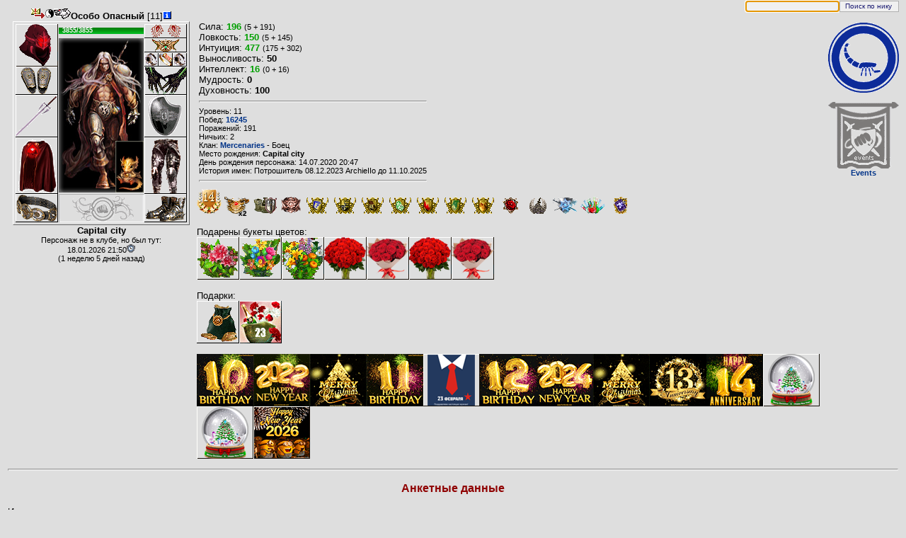

--- FILE ---
content_type: text/html; charset=windows-1251
request_url: https://mycombats.com/inf.php?169568
body_size: 9214
content:
<HTML>
	<HEAD>
		<SCRIPT src=/js/my.js></SCRIPT>
			<TITLE>Информация о персонаже: Бойцовский клуб МБК Особо Опасный				</TITLE>
<link rel="stylesheet" type="text/css" href="/i/main.css">
<link rel="stylesheet" type="text/css" href="/i/move/design3.css">
<meta content="text/html; charset=windows-1251" http-equiv=Content-type>
<META Http-Equiv=Cache-Control Content="no-cache, max-age=0, must-revalidate, no-store">
<meta http-equiv=PRAGMA content=NO-CACHE>
<META Http-Equiv=Expires Content=0>
<style type="text/css">
img.pnged {
behavior:	url(/pngbehavior.htc);
}
</style>
<script>
var main_uid= 'main';
var delay = 10;		// Каждые n сек. увеличение HP на 1%
</script>
<script type="text/javascript" src='js/commoninf.js'></script>
<script type="text/javascript" src='js/LocalText.js' charset='utf-8'></script>
<script type="text/javascript" src='js/CombatsUI.js' charset='utf-8'></script>
<script type="text/javascript" src="js/inf.0.104.js?" charset="utf-8"></script>
<script type="text/javascript" src="js/inf.0.96.js?" charset="utf-8"></script>

<SCRIPT>
function hideshow(){document.getElementById("mmoves").style.visibility="hidden"}
function fastshow(a){var b=document.getElementById("mmoves"),d=window.event.srcElement;if(a!=""&&b.style.visibility!="visible")b.innerHTML="<small>"+a+"</small>";a=window.event.clientY+document.documentElement.scrollTop+document.body.scrollTop+5;b.style.left=window.event.clientX+document.documentElement.scrollLeft+document.body.scrollLeft+3+"px";b.style.top=a+"px";if(b.style.visibility!="visible")b.style.visibility="visible"}
var CtrlPress = false;
function info(login)
{
    login = login.replace('%', '%25');
	while (login.indexOf('+')>=0) login = login.replace('+', '%2B');
    while (login.indexOf('#')>=0) login = login.replace('#', '%23');
	while (login.indexOf('?')>=0) login = login.replace('?', '%3F');
	if (CtrlPress) { window.open('/zayavka.pl?logs=1&date=&filter='+login, '_blank'); }
	else { window.location.href='/inf.pl?login='+login; }
}
document.onmousedown = Down;
function Down() {CtrlPress = window.event.ctrlKey}
</SCRIPT>

<style type="text/css">
hr { height: 1px; }
</style>
<META content="MSHTML 5.00.2614.3500" name=GENERATOR>
<!--FB Widget-->
<div id="fb-root"></div>
<script>(function(d, s, id) {
  var js, fjs = d.getElementsByTagName(s)[0];
  if (d.getElementById(id)) return;
  js = d.createElement(s); js.id = id;
  js.src = "//connect.facebook.net/ru_RU/sdk.js#xfbml=1&version=v2.4";
  fjs.parentNode.insertBefore(js, fjs);
}(document, 'script', 'facebook-jssdk'));</script>

<!--Vk Widget-->
<!--<script type="text/javascript" src="//vk.com/js/api/openapi.js?116"></script>
<script type="text/javascript">
  VK.init({apiId: 3663692, onlyWidgets: true});
</script>  закомментил т.к. тупит открытие инфы  -->
</HEAD>
<BODY style="margin:10px; margin-top:5px;" bgColor=#e2e0e0 onLoad="setHP(3855,3855,10)">
<div style="position:absolute;right:10px;top:0; width: 250px;text-align: right"><form action="inf.php" method="get" ><input name="login" autofocus="autofocus"><input type="submit" value="Поиск по нику "></form>
    <p><IMG style="float: none; clear;" alt="Знак зодиака" title="Знак зодиака" height=99 src="i/8.gif" width="100" /></p>
    <!-- Showing banner EVENTS -->
    <p><a style="text-align: center; font-size: 11px; display: inline-block" href="https://events.mycombats.com" target="_BLANK"><img src="/i/flag_gray.gif" /><br />Events</a></p>

</div>
<div id="mmoves" style="background-color:#FFFFCC; visibility:hidden; z-index: 100; overflow:visible; position:absolute; border-color:#666666; border-style:solid; border-width: 1px; padding: 2px;"></div>
<TABLE width=100% cellpadding="3" cellspacing="4">
  <TBODY>
  <TR>
    <TD align=left vAlign=top  style="width:250px;">
    <script type="text/javascript" src="/fbattle/showpersout_1.js"></script>

<!-- showpersout_html_block_1(169568)_begin -->    <CENTER>
                    <A HREF="javascript:if(window.opener!=null) window.opener.top.AddToPrivate('Особо Опасный', top.CtrlPress); else top.AddToPrivate('Особо Опасный', top.CtrlPress)" target=refreshed><img src="/i/lock.gif" width=20 height=15></A><img src="i/align_7.gif"><a target="_blank" href="/claninf.php?Mercenaries"><img title="Mercenaries" src="i/klan/Mercenaries.gif"></a><B>Особо Опасный</B>
                [11]<a href=inf.php?169568 target=_blank><IMG SRC=i/inf.gif WIDTH=12 HEIGHT=11 ALT="Инф. о Особо Опасный" title="Инф. о Особо Опасный"></a>
                
        <TABLE cellspacing=0 cellpadding=0 style="border-top-width: 1px;
               border-right-width: 1px;
               border-bottom-width: 1px;
               border-left-width: 1px;
               border-top-style: solid;
               border-right-style: solid;
               border-bottom-style: solid;
               border-left-style: solid;
               border-top-color: #FFFFFF;
               border-right-color: #666666;
               border-bottom-color: #666666;
               border-left-color: #FFFFFF;
               padding: 2px;">

            <TR>
                <TD>
                    <TABLE border=0 cellSpacing=1 cellPadding=0 width="100%">
                        <TBODY>
                            <TR vAlign=top>
                                <TD>
                                    <TABLE border=0 cellSpacing=0 cellPadding=0 width="100%">
                                        <TBODY>
                                            <TR>
                                                <TD style="BACKGROUND-IMAGE:none">
                                                    <img onmouseover="wr_mouse_over2(this, event);" onmouseout="wr_mouse_out();"  onclick="return false;"   src="/i/sh/helm_warrior_emr.gif" width=60 height=60 title="Капюшон Опытной Банши [11]
Уровень жизни +150
Долговечность: 1/100
------------
Великолепная Тиара Триумфатора
Уровень жизни +75
Долговечность: 1/50
------------
Шлем Ангела [10]
Уровень жизни +150
Броня головы: 17-64
Долговечность: 0/500" >                                                    </TD>
                                                </TR>

                                                <TR>
                                                    <TD style="BACKGROUND-IMAGE:none">
                                                        <img onmouseover="wr_mouse_over2(this, event);" onmouseout="wr_mouse_out();"  onclick="window.open('/docs/subject/odezhda/naruchi/braslet-krovavoj-luny-10/', '_blank'); return false;"  style="cursor:pointer"   src="/i/sh/braslet24.gif" width=60 height=40 title="Браслет Кровавой Луны [10]
Долговечность: 1/36" ></TD>
                                                </TR>

                                                <TR>
                                                    <TD style="BACKGROUND-IMAGE: none">
                                                        <img onmouseover="wr_mouse_over2(this, event);" onmouseout="wr_mouse_out();"  onclick="return false;"   src="/i/sh/asword4.gif" width=60 height=60 title="Меч Кромуса [11] +14
Долговечность: 0/500
Урон 61-76" alt="Меч Кромуса [11] +14
Долговечность: 0/500
Урон 61-76" ></TD>
                                                </TR>

                                                <TR>
                                                    <TD style="BACKGROUND-IMAGE: none">
                                                        <img onmouseover="wr_mouse_over2(this, event);" onmouseout="wr_mouse_out();"  onclick="return false;"   src="/i/sh/cloack_poker.gif" width=60 height=80 title="Накидка Опытной Банши [11]
Долговечность: 1/100
Уровень жизни +150
------------
Панцирь Злости [11]
Долговечность: 0/500
Уровень жизни +192
Броня корпуса: 18-68
------------
Футболка Учителей [10]
Уровень жизни +120
Броня корпуса: 4-18
Долговечность:: 0/200" ></TD>
                                                </TR>

                                                <TR><TD style="BACKGROUND-IMAGE: none">
                                                        <img onmouseover="wr_mouse_over2(this, event);" onmouseout="wr_mouse_out();"  onclick="window.open('/docs/subject/odezhda/poyasa/poyas-krovavoj-luny-10/', '_blank'); return false;"  style="cursor:pointer"   src="/i/sh/belt36_1.gif" width=60 height=40 title="Пояс Кровавой Луны [10]
Долговечность: 1/50
Уровень жизни +50" alt="Пояс Кровавой Луны [10]
Долговечность: 1/50
Уровень жизни +50
Броня пояса: 21-70" ></TD></TR>
                                        </TBODY>
                                    </TABLE>
                                </TD>
                                <TD>
                                                    <!-- showpersout_html_block_1(169568)_end -->                                <TABLE border=0 cellSpacing=0 cellPadding=0 width="100%">
                                    <TR>
                                        <TD height=20 vAlign=middle>
                                            <table cellspacing="0" cellpadding="0" style='line-height: 1'>
                                                    <tr>
                                                        <td nowrap style="font-size:9px" style="position: relative"><IMG SRC='/i/1green.gif' name=HP1  id=HP1  WIDTH=120 HEIGHT=9 ALT="Уровень жизни"><IMG SRC=/i/1silver.gif name=HP2  id=HP2  WIDTH=0 HEIGHT=9 ALT="Уровень жизни"><b  id="HP" style="position: absolute;margin-left: -115;margin-top:0; z-index: 1; font-weight: bold; color:#FFFFFF;">3855/3855</b></td>
                                                    </tr>


                                                    
                                            </table>
                                        </TD>
                                    </TR>
                                    <TR>
                                        <TD height=220 vAlign=top width=120 align=left>
                                            <DIV style="Z-INDEX: 1; POSITION: relative; WIDTH: 120px; HEIGHT: 220px;" bgcolor="black">
                                                <div style="position: absolute; top: 0; left: 0; width: 120px; height: 220px; overflow: visible">
                                                    <div id="iconperson" style="position: absolute; top: 0; left: 0; width: 120px; height: 220px; overflow: visible">
                                                                                                                        <div style="position:absolute; left:80px; top:145px; width:40px; height:73px; z-index:2">
                                                                    <IMG width=40 height=73 src='i/shadow/pets/dragon/21338.gif'
                                                                     alt="ЛуHтиК [11]"
                                                                     title="ЛуHтиК [11]">
                                                                </div>
                                                                <!--6--><a href="https://mycombats.com/encicl/shadow/shadow.php?sex=1&img=400.gif">
                                                                <IMG border=0 src="/i/shadow/1/400.gif" width=120 height=218 title="Особо Опасный (Посмотреть образ)">
                                                                </a>
                                                                                                                    <!---
                                                        <DIV style="Z-INDEX: 2; POSITION: absolute; WIDTH: 120px; HEIGHT: 220px; TOP: 0px; LEFT: 0px"></DIV>
                                                        </DIV> --->
                                                    </div></div></div>
                                        </TD>
                                    </TR>
                                    <TR>
                                        <TD>
                                            <IMG border=0 alt="" src="/i/slot_bottom7.gif" width=120 height=40>                                        </TD>
                                    </TR>
                                </TABLE>

                            </TD>
                                                        <!-- showpersout_html_block_2(169568)_begin -->                                <TD>
                                    <TABLE border=0 cellSpacing=0 cellPadding=0 width="100%">
                                        <TBODY>
                                            <TR>
                                                <TD style="BACKGROUND-IMAGE: none">
                                                                                                <img onmouseover="wr_mouse_over2(this, event);" onmouseout="wr_mouse_out();"  onclick="window.open('/docs/subject/yuvelirnye-tovary/sergi/sergi-utrennego-solnca-10/', '_blank'); return false;"  style="cursor:pointer"   src="/i/sh/clip82_du2.gif" width=60 height=20 title="Серьги Утреннего Солнца [10]
Долговечность: 24/50" alt="Серьги Утреннего Солнца [10]
Долговечность: 24/50" ></TD></TR>
                                                <TR>
                                                    <TD style="BACKGROUND-IMAGE: none">
        <img onmouseover="wr_mouse_over2(this, event);" onmouseout="wr_mouse_out();"  onclick="return false;"   src="/i/sh/aamulet11.gif" width=60 height=20 title="Амулет Ярости [11]
Долговечность: 0/100
Уровень жизни +120" alt="Амулет Ярости [11]
Долговечность: 0/100
Уровень жизни +120" ></TD>
                                                </TR>

                                                <TR>
                                                    <TD>
                                                        <TABLE border=0 cellSpacing=0 cellPadding=0>
                                                            <TBODY>
                                                                <TR>
                                                                    <TD style="BACKGROUND-IMAGE: none"><img onmouseover="wr_mouse_over2(this, event);" onmouseout="wr_mouse_out();"  onclick="window.open('/docs/subject/yuvelirnye-tovary/kolca/vitoe-kolco-ataki/', '_blank'); return false;"  style="cursor:pointer"   src="/i/sh/aring5.gif" width=20 height=20 title="Витое Кольцо Атаки
Долговечность: 0/250" alt="Витое Кольцо Атаки
Долговечность: 0/250" ></td>
                                                                    <TD style="BACKGROUND-IMAGE: none"><img onmouseover="wr_mouse_over2(this, event);" onmouseout="wr_mouse_out();"  onclick="return false;"   src="/i/sh/ring300.gif" width=20 height=20 title="Кольцо Истинного Тёмного
Долговечность: 0/500
Уровень жизни +500" alt="Кольцо Истинного Тёмного
Долговечность: 0/500
Уровень жизни +500" ></td>
                                                                    <TD style="BACKGROUND-IMAGE: none"><img  onmouseover="wr_mouse_over2(this, event);" onmouseout="wr_mouse_out();"  onclick="window.open('/docs/subject/yuvelirnye-tovary/kolca/vitoe-kolco-ataki/', '_blank'); return false;"  style="cursor:pointer"   src="/i/sh/aring5.gif" width=20 height=20 title="Витое Кольцо Атаки
Долговечность: 3/250" alt="Витое Кольцо Атаки
Долговечность: 3/250" ></td>
                                                                </TR>
                                                            </TBODY>
                                                        </TABLE>
                                                    </TD>
                                                </TR>
                                                <TR>
                                                    <TD style="BACKGROUND-IMAGE: none">
                                                                        <img onmouseover="wr_mouse_over2(this, event);" onmouseout="wr_mouse_out();"  onclick="return false;"   src="/i/sh/naruchi91.gif" width=60 height=40 title="Перчатки Быстрой Расправы [11]
Долговечность: 1/50" alt="Перчатки Быстрой Расправы [11]
Долговечность: 1/50" ></TD>
                                                </TR>
                                                <TR>
                                                    <TD style="BACKGROUND-IMAGE: none">
                                                                        <img onmouseover="wr_mouse_over2(this, event);" onmouseout="wr_mouse_out();"  onclick="return false;"   src="/i/sh/ashield4.gif" width=60 height=60 title="Щит Пророчества [11]
Долговечность: 3/500
Уровень жизни +274
Броня головы: 17-64
Броня корпуса: 17-64
Броня пояса: 17-64
Броня ног: 17-64" alt="Щит Пророчества [11]
Долговечность: 3/500
Уровень жизни +274
Броня головы: 17-64
Броня корпуса: 17-64
Броня пояса: 17-64
Броня ног: 17-64" ></TD>
                                                </TR>
                                                <TR>
                                                    <TD style="BACKGROUND-IMAGE: none">
                                                                        <img onmouseover="wr_mouse_over2(this, event);" onmouseout="wr_mouse_out();"  onclick="return false;"   src="/i/sh/aleg1.gif" width=60 height=80 title="Поножи Хаоса [11]
Долговечность: 21/500
Уровень жизни +72
Броня пояса: 23-65
Броня ног: 23-65" alt="Поножи Хаоса [11]
Долговечность: 21/500
Уровень жизни +72
Броня пояса: 23-65
Броня ног: 23-65" ></TD>
                                                </TR>
                                                <TR><TD style="BACKGROUND-IMAGE: none">
                                                        <img onmouseover="wr_mouse_over2(this, event);" onmouseout="wr_mouse_out();"  onclick="window.open('/docs/subject/odezhda/obuv/luchshie-botinki-10/', '_blank'); return false;"  style="cursor:pointer"   src="/i/sh/aboots1.gif" width=60 height=40 title="Лучшие Ботинки [10]
Долговечность: 3/500
Уровень жизни +120
Броня ног: 15-56" alt="Лучшие Ботинки [10]
Долговечность: 3/500
Уровень жизни +120
Броня ног: 15-56" ></TD>
                                            </TR>
                                        </TBODY>
                                    </TABLE>
                                </TD>
                            </TR>


                                                    
                        </TBODY>
                    </TABLE>
                </TD>
            </TR>
            <TR>
                <TD></TD>
                                                    </A>
        </TABLE>
    </CENTER>
<CENTER>
        <div class="ramka">
            <TABLE cellPadding=0 cellSpacing=0 width="100%" style="position: relative; top:20%;">
                <TBODY>
                                                    <TR>

                                <TD align=middle colSpan=2>
                                    <B>Capital city</B></TD>
                            </TR>
                            <TR>
                                <TD colSpan=2>
                                    <SMALL><center>Персонаж не в клубе, но был тут:<center>18.01.2026 21:50<IMG src="/i/clok3_2.png" alt="Время сервера" title="Время сервера"><br>(1 неделю 5 дней  назад)</center></CENTER></SMALL></TD></TR>                    </TBODY></TABLE></div>
        </CENTER></br>
        
        
        
<CENTER>
    <div id="mgift" style="background-color: rgb(255, 255, 204); z-index: 99; visibility: hidden; overflow: visible; position: relative; border-color: rgb(102, 102, 102); border-style: solid; border-width: 1px; padding: 2px; left: 5px; top: 10px;">
        <table width="240" border="0" cellpadding="0" cellspacing="0">
            <tbody>
                <tr>
                    <td align="left" id="mgift_title">
                        <small>
                            <b>Перстень Чернокнижника</b>
                        </small>
                    </td>
                    <td align="right">
                        <font color="red">
                            <a href="javascript:void(0);" onclick="HideGift(); return 0;">
                                <b>x</b>
                            </a>
                        </font>
                    </td>
                </tr>
                <tr>
                    <td colspan="2">
                        <img src="https://mycombats.com/i/1x1.gif" alt="" width="240" height="1" border="0">
                    </td>
                </tr>
                <tr>
                    <td colspan="2" id="mgift_pict" align="center" bgcolor="#dedede">
                    </br>
                        <img src="" alt="Перстень Чернокнижника"><br><br>
                    </td>
                    <td></td>
                </tr>
                <tr>
                    <td colspan="2" id="mgift_sign">
                        <small>
                            Большому кораблю.... впрочем пофиг - носи просто так )<br>Подарок от <a target="_blank" href="/inf.pl?1223779196">Лютый-Орфолайнс</a>
                        </small>
                    </td>
                </tr>
            </tbody> 
        </table>
    </div>
</CENTER>

    </TD>
    <TD valign=top >
<table>
<tr>
<td></br>
Сила: <b><font color=#00A000>196</font></b> <small>(5 + 191)</small><br>Ловкость: <b><font color=#00A000>150</font></b> <small>(5 + 145)</small><br>Интуиция: <b><font color=#00A000>477</font></b> <small>(175 + 302)</small><br>Выносливость: <b >50</b><BR>Интеллект: <b><font color=#00A000>16</font></b> <small>(0 + 16)</small><br>Мудрость: <b >0</b><BR>Духовность: <b><font color=black>100</font></b><br>
                                    <HR>									<small>Уровень: 11<BR></small>
																				<small>Побед: <a href='/tops.php?r=users#169568' target='_blank'>16245</a><BR></small>
								<small>Поражений: 191<BR></small>
								<small>Ничьих: 2<BR></small><small>Клан: <a href='/claninf.php?Mercenaries' target=_blank>Mercenaries</a> - Боец<BR></small>    <small>Место рождения: <b>Capital city</b><BR></small>
                                <small>День рождения персонажа: 14.07.2020 20:47<BR></small>        <small>История имен: Потрошитель 08.12.2023 ArchieIIo до 11.10.2025<BR></small>    <hr>
                            </td>
</tr>
</table>
    <!-- showpersout_html_block_2(169568)_end -->
     <img src="i/misc/rewards/14year_reward.png" onmouseover='fastshow("<b>Мой Бойцовский Клуб<br><font color=purple>14 лет проекту</font></b> <img src=chat/smiles/smiles_ok.gif>")' onmouseout='hideshow();'> <div style="display:inline;position: relative;"><IMG src='i/misc/rewards/greathero.gif' onmouseover='fastshow("<div style=\"font-weight: bold; text-align: center; \">Величайший воин</div><br><div style=\"font-style: italic; text-align: right; \"></div>")' onmouseout='hideshow();' width=35 height=24><b style="color:#000;position:absolute;z-index:0;top:6px;left:27;font-size:10px;width: 100%;margin-left: -7px; text-shadow: -1px -1px 1px rgba(150, 150, 150, 1); cursor: default;">x2</b></div> <img src="i/defender.gif" onmouseover='fastshow("Знак Защитника Клуба")' onmouseout='hideshow();'>            <img src="i/misc/zn_vb_1.gif" onmouseover='fastshow("<b>Солдат Великих Битв</b>")' onmouseout='hideshow();'>
		    
        <img id="wr_r_img_3" src="/i/misc/zn2_2.gif">

        <script type="text/javascript">
            var wrNameOfCircle3 = 'Рыцарь второго круга';
            document.getElementById('wr_r_img_3').onmousemove = wr_mouse_over_dep;
            document.getElementById('wr_r_img_3').onmouseout = wr_mouse_out;
        </script>

            


        
        <img id="wr_r_img_1" src="/i/misc/zn1_2.gif">

        <script type="text/javascript">
            var wrNameOfCircle1 = 'Рыцарь второго круга';
            document.getElementById('wr_r_img_1').onmousemove = wr_mouse_over_cap;
            document.getElementById('wr_r_img_1').onmouseout = wr_mouse_out;
        </script>

                
        <img id="wr_r_img_11" src="/i/misc/zn5_2.gif">


        <script type="text/javascript">
            var wrNameOfCircle11 = 'Рыцарь второго круга';
            document.getElementById('wr_r_img_11').onmousemove = wr_mouse_over_sun;
            document.getElementById('wr_r_img_11').onmouseout = wr_mouse_out;
        </script>

                
        <img id="wr_r_img_7" src="/i/misc/zn6_2.gif">

        <script type="text/javascript">
            var wrNameOfCircle7 = 'Рыцарь второго круга';
            document.getElementById('wr_r_img_7').onmousemove = wr_mouse_over_lost;
            document.getElementById('wr_r_img_7').onmouseout = wr_mouse_out;
        </script>

            




        
        <img id="wr_r_img_2" src="/i/misc/zn3_2.gif">

        <script type="text/javascript">
            var wrNameOfCircle2 = 'Рыцарь второго круга';
            document.getElementById('wr_r_img_2').onmousemove = wr_mouse_over_dem;
            document.getElementById('wr_r_img_2').onmouseout = wr_mouse_out;
        </script>

            
	    
        <img id="wr_r_img_12" src="/i/misc/zn4_2.gif">

        <script type="text/javascript">
            var wrNameOfCircle12 = 'Рыцарь второго круга';
            document.getElementById('wr_r_img_12').onmousemove = wr_mouse_over_fogl;
            document.getElementById('wr_r_img_12').onmouseout = wr_mouse_out;
        </script>

            
       
        <img id="wr_r_img_4" src="/i/misc/zn7_2.gif">

        <script type="text/javascript">
            var wrNameOfCircle4 = 'Рыцарь второго круга';
            document.getElementById('wr_r_img_4').onmousemove = wr_mouse_over_glm;
            document.getElementById('wr_r_img_4').onmouseout = wr_mouse_out;
        </script>

            
       
        <img id="wr_r_img_5" src="/i/misc/znbl_1.gif">

        <script type="text/javascript">
            var wrNameOfCircle5 = 'Посвященный первого круга';
            document.getElementById('wr_r_img_5').onmousemove = wr_mouse_over_blood;
            document.getElementById('wr_r_img_5').onmouseout = wr_mouse_out;
        </script>

            		
			<img id="wr_r_img_8" src="/i/misc/gl_rep.gif">

			 <script type="text/javascript">
				var wrNameOfCircle8 = 'Наместник мародерского лагеря';
				document.getElementById('wr_r_img_8').onmousemove = wr_mouse_over_hillegion;
				document.getElementById('wr_r_img_8').onmouseout = wr_mouse_out;
			</script>
		
		
			<img id="wr_r_img_13" src="/i/misc/gen_clan_4.gif">

			 <script type="text/javascript">
				var wrNameOfCircle13 = 'Знаток Истории';
				document.getElementById('wr_r_img_13').onmousemove = wr_mouse_over_vpk;
				document.getElementById('wr_r_img_13').onmouseout = wr_mouse_out;
			</script>
				
			<img id="wr_r_img_14" src="/i/misc/gen_alch_4.gif">

			 <script type="text/javascript">
				var wrNameOfCircle14 = 'Владыка материи';
				document.getElementById('wr_r_img_14').onmousemove = wr_mouse_over_alch;
				document.getElementById('wr_r_img_14').onmouseout = wr_mouse_out;
			</script>
		                
     
        
              

        <img id="wr_r_img_6" src="/i/misc/znrune_2.gif">
        <script type="text/javascript">
            var wrNameOfCircle6 = 'Посвященный второго круга';
            document.getElementById('wr_r_img_6').onmousemove = wr_mouse_over_ptu;
            document.getElementById('wr_r_img_6').onmouseout = wr_mouse_out;
        </script>

<div style="margin: 0; padding: 0; position: relative;"><BR>Подарены букеты цветов: <BR><div style="position: relative; float: left; cursor:pointer; margin:0px; padding:0px; width: 60px; height: 60px;"><img style='position: absolute; top: 0px; left: 0;' Array width=60px height=60px src='i/sh/flowers_8march_03.gif'
					alt='Букет Реверанс
Подарок от M1XAYLo
Клан: Mercenaries - Легенда'
					title='<b>Букет Реверанс</b>
Подарок от <i>M1XAYLo</i>. Клан: Mercenaries - Легенда' onclick="HideGift(); ShowGift('Букет Реверанс','flowers_8march_03.gif','flowers_8march_03.gif','Клан: Mercenaries - Легенда','M1XAYLo',this.offsetTop,1);" onmouseover="wr_mouse_over2(this, event);" onmouseout="wr_mouse_out();"
					></div><div style="position: relative; float: left; cursor:pointer; margin:0px; padding:0px; width: 60px; height: 60px;"><img style='position: absolute; top: 0px; left: 0;' Array width=60px height=60px src='i/sh/flowers_8march_04.gif'
					alt='Букет Соблазн
Подарок от M1XAYLo
Клан: Mercenaries - Легенда'
					title='<b>Букет Соблазн</b>
Подарок от <i>M1XAYLo</i>. Клан: Mercenaries - Легенда' onclick="HideGift(); ShowGift('Букет Соблазн','flowers_8march_04.gif','flowers_8march_04.gif','Клан: Mercenaries - Легенда','M1XAYLo',this.offsetTop,1);" onmouseover="wr_mouse_over2(this, event);" onmouseout="wr_mouse_out();"
					></div><div style="position: relative; float: left; cursor:pointer; margin:0px; padding:0px; width: 60px; height: 60px;"><img style='position: absolute; top: 0px; left: 0;' Array width=60px height=60px src='i/sh/flowers_8march_05.gif'
					alt='Букет Сентиментальность
Подарок от M1XAYLo
Клан: Mercenaries - Легенда'
					title='<b>Букет Сентиментальность</b>
Подарок от <i>M1XAYLo</i>. Клан: Mercenaries - Легенда' onclick="HideGift(); ShowGift('Букет Сентиментальность','flowers_8march_05.gif','flowers_8march_05.gif','Клан: Mercenaries - Легенда','M1XAYLo',this.offsetTop,1);" onmouseover="wr_mouse_over2(this, event);" onmouseout="wr_mouse_out();"
					></div><div style="position: relative; float: left; cursor:pointer; margin:0px; padding:0px; width: 60px; height: 60px;"><img style='position: absolute; top: 0px; left: 0;' Array width=60px height=60px src='i/sh/9_1.png'
					alt='Букет 101 Роза
Подарок от M1XAYLo
Клан: Mercenaries - Легенда'
					title='<b>Букет 101 Роза</b>
Подарок от <i>M1XAYLo</i>. Клан: Mercenaries - Легенда' onclick="HideGift(); ShowGift('Букет 101 Роза','9_1.png','9_1.png','Клан: Mercenaries - Легенда','M1XAYLo',this.offsetTop,1);" onmouseover="wr_mouse_over2(this, event);" onmouseout="wr_mouse_out();"
					></div><div style="position: relative; float: left; cursor:pointer; margin:0px; padding:0px; width: 60px; height: 60px;"><img style='position: absolute; top: 0px; left: 0;' Array width=60px height=60px src='i/sh/9_12.png'
					alt='Букет Розы восхищения
Подарок от M1XAYLo
Клан: Mercenaries - Легенда'
					title='<b>Букет Розы восхищения</b>
Подарок от <i>M1XAYLo</i>. Клан: Mercenaries - Легенда' onclick="HideGift(); ShowGift('Букет Розы восхищения','9_12.png','9_12.png','Клан: Mercenaries - Легенда','M1XAYLo',this.offsetTop,1);" onmouseover="wr_mouse_over2(this, event);" onmouseout="wr_mouse_out();"
					></div><div style="position: relative; float: left; cursor:pointer; margin:0px; padding:0px; width: 60px; height: 60px;"><img style='position: absolute; top: 0px; left: 0;' Array width=60px height=60px src='i/sh/9_1.png'
					alt='Букет 101 Роза
Подарок от M1XAYLo'
					title='<b>Букет 101 Роза</b>
Подарок от <i>M1XAYLo</i>' onclick="HideGift(); ShowGift('Букет 101 Роза','9_1.png','9_1.png','','M1XAYLo',this.offsetTop,1);" onmouseover="wr_mouse_over2(this, event);" onmouseout="wr_mouse_out();"
					></div><div style="position: relative; float: left; cursor:pointer; margin:0px; padding:0px; width: 60px; height: 60px;"><img style='position: absolute; top: 0px; left: 0;' Array width=60px height=60px src='i/sh/9_12.png'
					alt='Букет Розы восхищения
Подарок от M1XAYLo'
					title='<b>Букет Розы восхищения</b>
Подарок от <i>M1XAYLo</i>' onclick="HideGift(); ShowGift('Букет Розы восхищения','9_12.png','9_12.png','','M1XAYLo',this.offsetTop,1);" onmouseover="wr_mouse_over2(this, event);" onmouseout="wr_mouse_out();"
					></div></div><div style="clear: both;"> </div><div style="margin-right: 80px !important; position: relative; margin: 0; padding: 0;"><BR>Подарки: <BR><div style="position: relative; float: left; cursor:pointer; margin:0px; padding:0px;width:60px; height: 60px;"><img style='position: absolute; top: 0; left: 0;' Array width=60px height=60px src='i/sh/suven23_7_ekr_1.gif'
						alt='Денежный мешок счастья
Подарок от РАВИН'
						title='<b>Денежный мешок счастья</b>
Подарок от <i>РАВИН</i>' onclick="HideGift(); ShowGift('Денежный мешок счастья','suven23_7_ekr_1.gif','suven23_7_ekr_1.gif','','РАВИН',this.offsetTop,1);" onmouseover="wr_mouse_over2(this, event);" onmouseout="wr_mouse_out();"
						></div><div style="position: relative; float: left; cursor:pointer; margin:0px; padding:0px;width:60px; height: 60px;"><img style='position: absolute; top: 0; left: 0;' Array width=60px height=60px src='i/sh/cards_23feb_2015_12.gif'
						alt='Сувенир -С 23 февраля-
Подарок от Rockfeler'
						title='<b>Сувенир -С 23 февраля-</b>
Подарок от <i>Rockfeler</i>' onclick="HideGift(); ShowGift('Сувенир -С 23 февраля-','cards_23feb_2015_12.gif','cards_23feb_2015_12.gif','','Rockfeler',this.offsetTop,1);" onmouseover="wr_mouse_over2(this, event);" onmouseout="wr_mouse_out();"
						></div><div style="clear: both;"> </div><br><div style="position: relative; float: left; cursor:pointer; margin:0px; padding:0px; width:80px; height: 74px;"><img style='position: absolute; top: 0; left: 0;' Array width=80px height=74px src='i/sh/card_10years.gif'
						alt='Открытка с 10 летием МБК!
Подарок от Администрации'
						title='<b>Открытка с 10 летием МБК!</b>
Подарок от <i>Администрации</i>' onclick="HideGift(); ShowGift('Открытка с 10 летием МБК!','card_10years.gif','card_10years.gif','0','Администрации',this.offsetTop,1);" onmouseover="wr_mouse_over2(this, event);" onmouseout="wr_mouse_out();"
						></div><div style="position: relative; float: left; cursor:pointer; margin:0px; padding:0px; width:80px; height: 74px;"><img style='position: absolute; top: 0; left: 0;' Array width=80px height=74px src='i/sh/card-newyear2022.gif'
						alt='Новогодняя Открытка
Подарок от Администрации'
						title='<b>Новогодняя Открытка</b>
Подарок от <i>Администрации</i>' onclick="HideGift(); ShowGift('Новогодняя Открытка','card-newyear2022.gif','card-newyear2022.gif','','Администрации',this.offsetTop,1);" onmouseover="wr_mouse_over2(this, event);" onmouseout="wr_mouse_out();"
						></div><div style="position: relative; float: left; cursor:pointer; margin:0px; padding:0px; width:80px; height: 74px;"><img style='position: absolute; top: 0; left: 0;' Array width=80px height=74px src='i/sh/card-christmas2022.gif'
						alt='Открытка Рождественская
Подарок от Администрации'
						title='<b>Открытка Рождественская</b>
Подарок от <i>Администрации</i>' onclick="HideGift(); ShowGift('Открытка Рождественская','card-christmas2022.gif','card-christmas2022.gif','','Администрации',this.offsetTop,1);" onmouseover="wr_mouse_over2(this, event);" onmouseout="wr_mouse_out();"
						></div><div style="position: relative; float: left; cursor:pointer; margin:0px; padding:0px; width:80px; height: 74px;"><img style='position: absolute; top: 0; left: 0;' Array width=80px height=74px src='i/sh/card_11years.gif'
						alt='Открытка с 11 летием МБК!
Подарок от Администрации'
						title='<b>Открытка с 11 летием МБК!</b>
Подарок от <i>Администрации</i>' onclick="HideGift(); ShowGift('Открытка с 11 летием МБК!','card_11years.gif','card_11years.gif','0','Администрации',this.offsetTop,1);" onmouseover="wr_mouse_over2(this, event);" onmouseout="wr_mouse_out();"
						></div><div style="position: relative; float: left; cursor:pointer; margin:0px; padding:0px; width:80px; height: 74px;"><img style='position: absolute; top: 0; left: 0;' Array width=80px height=74px src='i/sh/cards_23feb_2015_7.png'
						alt='Открытка -С Днем Защитника Отечества!-
Подарок от Lady Boo'
						title='<b>Открытка -С Днем Защитника Отечества!-</b>
Подарок от <i>Lady Boo</i>' onclick="HideGift(); ShowGift('Открытка -С Днем Защитника Отечества!-','cards_23feb_2015_7.png','cards_23feb_2015_7.png','','Lady Boo',this.offsetTop,1);" onmouseover="wr_mouse_over2(this, event);" onmouseout="wr_mouse_out();"
						></div><div style="position: relative; float: left; cursor:pointer; margin:0px; padding:0px; width:80px; height: 74px;"><img style='position: absolute; top: 0; left: 0;' Array width=80px height=74px src='i/sh/card_12year.gif'
						alt='Открытка с 12 летием МБК!
Подарок от Администрации'
						title='<b>Открытка с 12 летием МБК!</b>
Подарок от <i>Администрации</i>' onclick="HideGift(); ShowGift('Открытка с 12 летием МБК!','card_12year.gif','card_12year.gif','0','Администрации',this.offsetTop,1);" onmouseover="wr_mouse_over2(this, event);" onmouseout="wr_mouse_out();"
						></div><div style="position: relative; float: left; cursor:pointer; margin:0px; padding:0px; width:80px; height: 74px;"><img style='position: absolute; top: 0; left: 0;' Array width=80px height=74px src='i/sh/card-newyear2024.gif'
						alt='Новогодняя Открытка
Подарок от Администрации'
						title='<b>Новогодняя Открытка</b>
Подарок от <i>Администрации</i>' onclick="HideGift(); ShowGift('Новогодняя Открытка','card-newyear2024.gif','card-newyear2024.gif','','Администрации',this.offsetTop,1);" onmouseover="wr_mouse_over2(this, event);" onmouseout="wr_mouse_out();"
						></div><div style="position: relative; float: left; cursor:pointer; margin:0px; padding:0px; width:80px; height: 74px;"><img style='position: absolute; top: 0; left: 0;' Array width=80px height=74px src='i/sh/card-christmas2022.gif'
						alt='Открытка Рождественская
Подарок от Администрации'
						title='<b>Открытка Рождественская</b>
Подарок от <i>Администрации</i>' onclick="HideGift(); ShowGift('Открытка Рождественская','card-christmas2022.gif','card-christmas2022.gif','','Администрации',this.offsetTop,1);" onmouseover="wr_mouse_over2(this, event);" onmouseout="wr_mouse_out();"
						></div><div style="position: relative; float: left; cursor:pointer; margin:0px; padding:0px; width:80px; height: 74px;"><img style='position: absolute; top: 0; left: 0;' Array width=80px height=74px src='i/sh/card_13year.gif'
						alt='Открытка с 13 летием МБК!
Подарок от Администрации'
						title='<b>Открытка с 13 летием МБК!</b>
Подарок от <i>Администрации</i>' onclick="HideGift(); ShowGift('Открытка с 13 летием МБК!','card_13year.gif','card_13year.gif','0','Администрации',this.offsetTop,1);" onmouseover="wr_mouse_over2(this, event);" onmouseout="wr_mouse_out();"
						></div><div style="position: relative; float: left; cursor:pointer; margin:0px; padding:0px; width:80px; height: 74px;"><img style='position: absolute; top: 0; left: 0;' Array width=80px height=74px src='i/sh/card_14year.gif'
						alt='Открытка с 14 летием МБК!
Подарок от Администрации'
						title='<b>Открытка с 14 летием МБК!</b>
Подарок от <i>Администрации</i>' onclick="HideGift(); ShowGift('Открытка с 14 летием МБК!','card_14year.gif','card_14year.gif','0','Администрации',this.offsetTop,1);" onmouseover="wr_mouse_over2(this, event);" onmouseout="wr_mouse_out();"
						></div><div style="position: relative; float: left; cursor:pointer; margin:0px; padding:0px; width:80px; height: 74px;"><img style='position: absolute; top: 0; left: 0;' Array width=80px height=74px src='i/sh/gift_2022_1.png'
						alt='Новогодний Шар с Елкой
Подарок от FirstOne
с наступающим новым годом!)'
						title='<b>Новогодний Шар с Елкой</b>
Подарок от <i>FirstOne</i>. с наступающим новым годом!)' onclick="HideGift(); ShowGift('Новогодний Шар с Елкой','gift_2022_1.png','gift_2022_1.png','с наступающим новым годом!)','FirstOne',this.offsetTop,1);" onmouseover="wr_mouse_over2(this, event);" onmouseout="wr_mouse_out();"
						></div><div style="position: relative; float: left; cursor:pointer; margin:0px; padding:0px; width:80px; height: 74px;"><img style='position: absolute; top: 0; left: 0;' Array width=80px height=74px src='i/sh/gift_2022_1.png'
						alt='Новогодний Шар с Елкой
Подарок от Чао бамбино'
						title='<b>Новогодний Шар с Елкой</b>
Подарок от <i>Чао бамбино</i>' onclick="HideGift(); ShowGift('Новогодний Шар с Елкой','gift_2022_1.png','gift_2022_1.png','','Чао бамбино',this.offsetTop,1);" onmouseover="wr_mouse_over2(this, event);" onmouseout="wr_mouse_out();"
						></div><div style="position: relative; float: left; cursor:pointer; margin:0px; padding:0px; width:80px; height: 74px;"><img style='position: absolute; top: 0; left: 0;' Array width=80px height=74px src='i/sh/card-newyear2026.gif'
						alt='Новогодняя Открытка
Подарок от Администрации'
						title='<b>Новогодняя Открытка</b>
Подарок от <i>Администрации</i>' onclick="HideGift(); ShowGift('Новогодняя Открытка','card-newyear2026.gif','card-newyear2026.gif','','Администрации',this.offsetTop,1);" onmouseover="wr_mouse_over2(this, event);" onmouseout="wr_mouse_out();"
						></div></div><div style="clear: both;"> </div>	</TD>
   </TR>
   </TBODY>
</TABLE>

        
<HR><H3>Анкетные данные</H3>Имя: -    
<BR>Пол: Мужской    
	<BR>Увлечения / хобби:<BR><CODE>    Ваш номер счета: 4472, запишите.<br />
</CODE>
<BR>
<BR>
<BR>
<BR>
<!-- VK Widget -->
<!--<script type="text/javascript" src="//vk.com/js/api/openapi.js?154"></script>
<div id="vk_groups">
	<script type="text/javascript">
	VK.Widgets.Group("vk_groups", {mode: 1, width: "185", color1: 'dcdede'}, 54857100);
	</script>
</div>
<br> -->
<!-- VK Widget Likes -->
<!-- <div id="vk_like" align="center"></div>
<script type="text/javascript">
VK.Widgets.Like("vk_like", {type: "button", height: 24});
</script>
<BR> -->
<!-- FB Widget Likes -->
<!-- <div class="fb-like" data-href="https://www.facebook.com/groups/mycombats/"
data-layout="button" data-action="like" data-show-faces="true" data-share="true"></div>
<br>
<br> -->
<!-- Top.Roleplay.Ru -->
<script type="text/javascript" language="javascript">
var topRPGc="<img src='https://s02.rpgtop.su/cgi-bin-mod/iv.cgi?a=ins&id=22033&rnd=" + Math.random();
topRPGc += "&r="+escape(document.referrer)+"' width='1' height='1' border='0'><a href='https://rpgtop.su/22033' title='Рейтинг Ролевых Ресурсов - RPG TOP' target='_blank'>"+
"<img src='//img.rpgtop.su/88x31x11x8.gif' alt='RPG' border='0' width='88' height='31'></a> ";
document.write(topRPGc);
</script>
<noscript>
<img src='//s02.rpgtop.su/cgi-bin-mod/iv.cgi?a=ins&id=22033' width='1' height='1' border='0'><a href='https://rpgtop.su/22033' target='_blank'><img src='//img.rpgtop.su/88x31x11x8.gif' alt='Рейтинг Ролевых Ресурсов - RPG TOP' border='0' width='88' height='31'></a>
</noscript>
<!-- /Top.Roleplay.Ru --><SCRIPT language="JavaScript">
    var mytop=self;
    var main = window;
    function fullfastshow(a,b,c,d,e,f){
    					if(typeof b=="string")
    						b=a.getElementById(b);

    					var g=(typeof(c.target) != 'undefined' ? c.target : (c.srcElement?c.srcElement:c)),h=g;

    					c=g.offsetLeft;
    						for(var j=g.offsetTop;h.offsetParent&&h.offsetParent!=a.body;)
    						{
    							h=h.offsetParent;
    							c+=h.offsetLeft;
    							j+=h.offsetTop;
    							if(h.scrollTop)
    								j-=h.scrollTop;
    							if(h.scrollLeft)
    								c-=h.scrollLeft}
    							if(d!=""&&b.style.visibility!="visible")
    							{
    								b.innerHTML="        <small>"+d+"</small>        ";
    							if(e)
    							{
    								b.style.width=e;
    								b.whiteSpace=""
    							}
    							else
    							{
    								b.whiteSpace="nowrap";
    								b.style.width="auto"
    							}
    							if(f)
    								b.style.height=f
    						}
    						d=c+g.offsetWidth+10;
    						e=j+5;
    						if(d+b.offsetWidth+3>a.body.clientWidth+a.body.scrollLeft)
    						{
    							d=c-b.offsetWidth-5;
    							if(d<0)
    								d=0
    						}
    						if(e+b.offsetHeight+3>a.body.clientHeight+a.body.scrollTop)
    						{
    							e=a.body.clientHeight+a.body.scrollTop-b.offsetHeight-3;
    							if(e<0)e=0
    						}
    						b.style.left=d+"px";
    						b.style.top=e+"px";
    						if(b.style.visibility!="visible")
    							b.style.visibility="visible"
    					}
    					function fullhideshow(a){if(typeof        a=="string")a=document.getElementById(a);a.style.visibility="hidden";a.style.left=a.style.top="-9999px"}

                    function gfastshow(dsc, dx, dy, event) { fullfastshow(document, mmoves3, (typeof(event) != 'undefined' ? event : window.event), dsc, dx, dy); }
                    function ghideshow() { fullhideshow(mmoves3); }
                    function note(title, script, name,coma,errk){
                    var errkom=''; var com='';
                    if (errk==1) { errkom='Нельзя использовать символы: /\:*?"<>|+%<br>'; com=coma}
                    document.all("hint3").innerHTML = '        <table width=100% cellspacing=1 cellpadding=0 bgcolor=CCC3AA>            <tr>                <td align=center><B>'+title+'</td>                <td width=20 align=right valign=top style="cursor: pointer" onclick="closehint3();"><BIG><B>x</td>            </tr>            <tr>                <td colspan=2>'+                    '                    <form action="'+script+'" method=POST style="margin:0; padding: 0;">                        <table width=100% cellspacing=0 cellpadding=2 bgcolor=FFF6DD>                            <tr><INPUT TYPE=hidden name=sd4 value="6">                                <td colspan=2><font color=red>'+                                    errkom+'</font>Введите текст                                </TD>                            </TR>                            <TR>                                <TD width=50% align=right><INPUT TYPE=text NAME="'+name+'" value="'+com+'"></TD>                                <TD width=50%><INPUT TYPE="submit" value=" »» "></TD>                            </TR>                        </TABLE>                    </FORM>                </td>            </tr>        </table>        ';        document.all("hint3").style.visibility = "visible";        document.all("hint3").style.left = 200;        document.all("hint3").style.top = 60;        document.all(name).focus();        Hint3Name = name;        }
    /**@deprecated*/
                    function Prv(logins)
                    {
/*
                    top.frames['bottom'].window.document.F1.text.focus();
                    top.frames['bottom'].document.forms[0].text.value = logins + top.frames['bottom'].document.forms[0].text.value;
*/
                    }
                    function setattack() {attack=true}
                    function setdefend() {defend=true}

</SCRIPT>
<div id="mmoves3" style="background-color:#FFFFCC; visibility:hidden; z-index: 101; overflow:visible; position:absolute; border-color:#666666; border-style:solid; border-width: 1px; padding: 2px;">

--- FILE ---
content_type: text/css
request_url: https://mycombats.com/i/main.css
body_size: 1879
content:
BODY {
	FONT-SIZE: 10pt; FONT-FAMILY: Verdana, Arial, Helvetica, Tahoma, sans-serif
}
/*form
{
	margin: 0;
	padding: 0;
}*/
TD {
	FONT-SIZE: 10pt; FONT-FAMILY: Verdana, Arial, Helvetica, Tahoma, sans-serif
}
OL {
	FONT-SIZE: 10pt; FONT-FAMILY: Verdana, Arial, Helvetica, Tahoma, sans-serif
}
UL {
	FONT-SIZE: 10pt; FONT-FAMILY: Verdana, Arial, Helvetica, Tahoma, sans-serif
}
LI {
	FONT-SIZE: 10pt; FONT-FAMILY: Verdana, Arial, Helvetica, Tahoma, sans-serif
}
P {
	FONT-SIZE: 10pt; FONT-FAMILY: Verdana, Arial, Helvetica, Tahoma, sans-serif
}
.text {
	FONT-WEIGHT: normal; FONT-SIZE: 10pt; COLOR: #000000; FONT-FAMILY: Verdana, Arial, Helvetica, Tahoma, sans-serif
}
H3 {
	FONT-WEIGHT: bold; FONT-SIZE: 12pt; COLOR: #8f0000; FONT-FAMILY: Arial; TEXT-ALIGN: center
}
H4 {
	FONT-WEIGHT: bold; FONT-SIZE: 11pt; MARGIN-BOTTOM: 5px; COLOR: #8f0000; FONT-FAMILY: Arial
}
H5 {
	MARGIN-TOP: 0px; FONT-WEIGHT: bold; FONT-SIZE: 11pt; MARGIN-BOTTOM: 0px; COLOR: #4f0000; FONT-FAMILY: Arial
}
H6 {
 FONT-WEIGHT: bold; FONT-SIZE: 10pt; MARGIN-BOTTOM: 0px; COLOR: black; FONT-FAMILY: Verdana
}
H2 {
 FONT-WEIGHT: bold; FONT-SIZE: 10pt; MARGIN-BOTTOM: 0px; COLOR: #8f0000; FONT-FAMILY: Verdana
}
A {
	FONT-WEIGHT: bold; COLOR: #003388; TEXT-DECORATION: none
}
A:visited {
	FONT-WEIGHT: bold; COLOR: #003388; TEXT-DECORATION: none
}
A:active {
	COLOR: #6f0000
}
A:hover {
	COLOR: #0066ff
}
.btn {
	border: 1px double #9a9996;
	font-size: 12px;
	color: #dfdfdf;
	background-color:#504F4C;
}
.date {
	FONT-WEIGHT: normal; FONT-SIZE: 8pt; COLOR: #007000; FONT-FAMILY: Courier; TEXT-DECORATION: none
}
.date2 {
	FONT-WEIGHT: normal; FONT-SIZE: 8pt; COLOR: #007000; FONT-FAMILY: Courier; BACKGROUND-COLOR: #00ffaa; TEXT-DECORATION: none
}
.sysdate {
	FONT-WEIGHT: normal; FONT-SIZE: 8pt; COLOR: #b00000; FONT-FAMILY: Courier; TEXT-DECORATION: none
}
.private {
	FONT-WEIGHT: bold; COLOR: red; BACKGROUND-COLOR: #fae0e0
}
A.private {
    cursor: pointer;
	FONT-WEIGHT: bold; COLOR: red; BACKGROUND-COLOR: #fae0e0;
}
A.private:hover {
    FONT-WEIGHT: bold; COLOR: red; BACKGROUND-COLOR: #fae0e0;

}
A.private:visited {
	FONT-WEIGHT: bold; COLOR: red; BACKGROUND-COLOR: #fae0e0
}
A.private:active {
	FONT-WEIGHT: bold; COLOR: red; BACKGROUND-COLOR: #fae0e0
}
.number {
	FONT-WEIGHT: bold; FONT-SIZE: 11pt; COLOR: #6f0000
}
.dsc {
	FONT-WEIGHT: normal; COLOR: #606060
}
SELECT {
	BORDER-RIGHT: #b0b0b0 1pt solid; BORDER-TOP: #b0b0b0 1pt solid; MARGIN-TOP: 1px; FONT-SIZE: 10px; MARGIN-BOTTOM: 2px; BORDER-LEFT: #b0b0b0 1pt solid; COLOR: #191970; BORDER-BOTTOM: #b0b0b0 1pt solid; FONT-FAMILY: Verdana, Arial, Helvetica, Tahoma, sans-serif
}
SELECT.class {
	BORDER-RIGHT: #b0b0b0 1pt solid;
        BORDER-TOP: #b0b0b0 1pt solid;
        MARGIN-TOP: 1px;
        FONT-SIZE: 10px;
        MARGIN-BOTTOM: 2px;
        BORDER-LEFT: #b0b0b0 1pt solid;
        COLOR: #191970;
        BORDER-BOTTOM: #b0b0b0 1pt solid;
        font-weight: bold;
        FONT-FAMILY: Verdana, Arial, Helvetica, Tahoma, sans-serif;
        BACKGROUND-COLOR: #f0f0f0
}
option.class {
	BORDER-RIGHT: #b0b0b0 1pt solid;
        BORDER-TOP: #b0b0b0 1pt solid;
        MARGIN-TOP: 1px;
        FONT-SIZE: 10px;
        MARGIN-BOTTOM: 2px;
        BORDER-LEFT: #b0b0b0 1pt solid;
        COLOR: #191970;
        BORDER-BOTTOM: #b0b0b0 1pt solid;
        font-weight: bold;
        FONT-FAMILY: Verdana, Arial, Helvetica, Tahoma, sans-serif;
        BACKGROUND-COLOR: #f0f0f0
}
TEXTAREA {
	BORDER-RIGHT: #b0b0b0 1pt solid; BORDER-TOP: #b0b0b0 1pt solid; MARGIN-TOP: 1px; FONT-SIZE: 10px; MARGIN-BOTTOM: 2px; BORDER-LEFT: #b0b0b0 1pt solid; COLOR: #191970; BORDER-BOTTOM: #b0b0b0 1pt solid; FONT-FAMILY: Verdana, Arial, Helvetica, Tahoma, sans-serif
}
INPUT {
	BORDER-RIGHT: #b0b0b0 1pt solid;
	BORDER-TOP: #b0b0b0 1pt solid;
	MARGIN-TOP: 1px;
	FONT-SIZE: 10px;
	MARGIN-BOTTOM: 2px;
	BORDER-LEFT: #b0b0b0 1pt solid;
	COLOR: #191970;
	BORDER-BOTTOM: #b0b0b0 1pt solid;
	FONT-FAMILY: Verdana, Arial, Helvetica, Tahoma, sans-serif;
    background-color: #f0f0f0;
}
.ahint {
	FONT-SIZE: 8px; COLOR: #000080; FONT-FAMILY: Verdana, Arial, Helvetica, Tahoma, sans-serif; TEXT-DECORATION: none;
    -webkit-filter: drop-shadow(1px 1px 20px #777777);
    -moz-box-shadow: 1px 1px 20px #777777;
    box-shadow: 1px 1px 20px #777777;
    position: absolute;
}
.prOrEffOnShadow{
    /*-webkit-filter: drop-shadow(1px 1px 3px #000000);*/
}
#hint2 {
	VISIBILITY: hidden; WIDTH: 140px; POSITION: absolute; BACKGROUND-COLOR: #fff6dd; layer-background-color: #FFF6DD
}
#hint3 {
	VISIBILITY: hidden; WIDTH: 240px; POSITION: absolute; BACKGROUND-COLOR: #fff6dd; layer-background-color: #FFF6DD
}
.B1 {
	FONT-WEIGHT: bold; COLOR: #6666cc
}
.B1U {
    	FONT-WEIGHT: bold; COLOR: #6666cc;
        text-decoration: underline;
}
.gray {
    	 COLOR: #666666 !important;
}
.underline {
        text-decoration: underline;
}
.B1UR {
    	FONT-WEIGHT: bold; COLOR: RED;
        text-decoration: underline;
}
.B2 {
	FONT-WEIGHT: bold; COLOR: #b06a00
}
.B2U {
	FONT-WEIGHT: bold; COLOR: #b06a00;
        text-decoration: underline;
}
.B2R {
	FONT-WEIGHT: bold; COLOR: red;
        text-decoration: underline;
}
.RED {
	FONT-WEIGHT: bold; COLOR: red;
        text-decoration: underline;
}
.B {
	FONT-WEIGHT: bold;
}
IMG {
	BORDER-RIGHT: 0px; BORDER-TOP: 0px; BORDER-LEFT: 0px; BORDER-BOTTOM: 0px
}
TABLE {
	BORDER-RIGHT: 0px; BORDER-TOP: 0px; BORDER-LEFT: 0px; BORDER-BOTTOM: 0px
}

/* new styles */
div.error_msg {
    color: red;
    font-weight: bolder;
}
div#enter_links a {
   color: white;
   padding-left: 40px;
}

div#enter_links a:hover {
    text-decoration: underline;
    color: #504F4C;
}
table#enter_table {
    border: 0px;
    width: 100%;
}

table#enter_table td#enter_table_left {
    text-align: left;
    width: 40%;
    float: left;
}
table#enter_table td#enter_table_center {
    text-align: center;
    }
table#enter_table td#enter_table_right {
    text-align: right;
    width: 40%;
    float: right;
}

.wr_cursor_pointer { cursor: pointer; }

.grayscale {
    filter: url("data:image/svg+xml;utf8,<svg xmlns=\'http://www.w3.org/2000/svg\'><filter id=\'grayscale\'><feColorMatrix type=\'matrix\' values=\'0.3333 0.3333 0.3333 0 0 0.3333 0.3333 0.3333 0 0 0.3333 0.3333 0.3333 0 0 0 0 0 1 0\'/></filter></svg>#grayscale"); /* Firefox 10+ */
    opacity: 0.8;
    -khtml-opacity: 0.4;
    filter: gray(), Alpha(Opacity='70');
    -webkit-filter: grayscale(1) opacity(0.7);
}

.placeholder {
    color: #999;
    /*font: 14px Arial, "Helvetica CY", "Nimbus Sans L", sans-serif;*/
}
.flash-msg{
    font-weight: bold;
    color:red;
}
ul.sociable {
	padding: 0;
	margin: 0;
	display: block;
	text-align: center;
	list-style: none;
}
ul.sociable > li {
	display: inline-block;
	height: 29px;
	width: 29px;
	margin-right: 17px;
	padding: 0;
	background-image: url(sociable-sprite.png);
	background-repeat: no-repeat;
	background-position: 999px 999px;
}
ul.sociable > li:last-child {
	margin-right: 0;
}
ul.sociable > li > a {
	height: 29px;
	width: 29px;
	margin: 0;
	padding: 0;
	text-indent: 999px;
	overflow: hidden;
	display: inline-block;
	background: transparent;
}
ul.sociable > li.sociable.ok {
	background-position: 0 0;
}
ul.sociable > li.sociable.twitter {
	background-position: -46px 0;
}
ul.sociable > li.sociable.vk {
	background-position: -93px 0;
}
ul.sociable > li.sociable.facebook {
	background-position: -139px 0;
}
ul.sociable > li.sociable.gplus {
	background-position: -185px 0;
}
ul.sociable > li.sociable.youtube {
	background-position: -231px 0;
}


--- FILE ---
content_type: text/css
request_url: https://mycombats.com/i/move/design3.css
body_size: 1037
content:
body {
	margin: 0px 1px 0px 1px;
	padding: 0px 1px 0px 1px;
	background-color: #dedede;
	color: #000000;
}

.main_text {
	font-weight: bold;
	font-size: 10px;
	text-decoration: none;
	color:#f0f0f0;
	cursor:hand;	
}

.menutop, a.menutop:visited,  a.menutop:active {
	font-weight: bold; 
	font-size: 10px;
	text-decoration: none; 
	color: #3B3936;
}

a.menutop:hover {
	color: #76726b;
}

.name {
	font-weight: bold; 
	font-size: 12px;
}

.parametr_title {
	font-weight: bold; 
	font-size: 11px;
	color: #777773;
}

.prname {
	padding-left: 4px;
	font-size: 11px;
	font-family: Arial, Helvetica, sans-serif;
}

.prvalue {
	font-size: 11px;
	font-family: Arial, Helvetica, sans-serif;	
}

.btn {
	border: 1px double #9a9996;
	font-size: 12px;
	color: #dfdfdf;
	background-color:#504F4C;
}

.mainmenu {
	color: #23292C;
	border-top-width: 1px;
	border-right-width: 1px;
	border-bottom-width: 1px;
	border-left-width: 1px;
	border-top-style: solid;
	border-right-style: none;
	border-bottom-style: solid;
	border-left-style: solid;
	border-top-color: #969697;
	border-right-color: #969697;
	border-bottom-color: #000000;
	border-left-color: #969697;
	background-color: #BABABB;
	cursor:hand;
}
.maptext {
	font-weight: bold; 
	font-size: 12px;
	color: #000000;
	font-family: Arial, Helvetica, sans-serif;
}
.posit {
	border-top-width: 1px;
	border-right-width: 1px;
	border-bottom-width: 1px;
	border-left-width: 1px;
	border-top-style: solid;
	border-right-style: solid;
	border-bottom-style: solid;
	border-left-style: solid;
	border-top-color: #FFFFFF;
	border-right-color: #666666;
	border-bottom-color: #666666;
	border-left-color: #FFFFFF;
	padding: 2px;
}

td {
  font-size: 10pt;
  font-family: Verdana, Arial, Helvetica, Tahoma, sans-serif;
}
table.bodytable{
    width : 96%;
    margin: 34px;
    margin-bottom: 10px;
    border-collapse:collapse;
    height: 500px;
}
table.bodytable_in{
    width : 100%;
    border-collapse:collapse;
    height: 100%;
    background-image: url('/i/info/common/transparent.png');
    background-color: #d6d6d6;
}
table.bodytable_bottom{
    position: relative;
    width : 96%;
    margin: 34px;
    margin-top: 0px;
    border-collapse:collapse;
    z-index: 3;
}
table.bodytable_bottom_in{
    width : 100%;
    border-collapse:collapse;
    height: 100%;
    background-image: url('/i/info/common/transparent.png');
    background-color: #d6d6d6;
}
td.central{
    //background-color: #d6d6d6;
    height: 150px;
}
td.central_in{
    padding: 0px;
}
td.ugly{
    width:16px;
    height:18px;
    background-color: #151515;
}
td.ugly_in{
    width:24px;
    height:25px;
    background-color: #dedede;
}
td.ugly_in_right{
    width:24px;
    height:24px;
    background-color: #dedede;
}
td.border_top_x{
    background-position: bottom;
    background-repeat: repeat-x;
}
td.border_top_in_x{
    background-repeat: repeat-x;
    //background-color: #dedede;
}
td.border_bottom_in_x{
    background-repeat: repeat-x;
    background-position: center;
    //background-color: #dedede;
}
td.border_bottom_x{
    background-repeat: repeat-x;
}
td.border_top_y{
    background-repeat: repeat-y;
}
td.border_right_in{
    //background-color: #dedede;
    background-repeat: repeat-y;
    background-position: right;
}
td.border_left_in{
    //background-color: #dedede;
    background-repeat: repeat-y;
}
div.buttons_div{
    position: relative;
    top: 8px;
    display: table;
    width: 100%;
    text-align: center;
}
div.button_div_active{
    margin-left: 3px;
    background-color: #151515;
    width: 140px;
    height: 59px;
    z-index: 4;
    cursor: pointer;
    position: relative;
    display: inline-block;
}
div.button_div_inactive{
    position: relative;
    margin-left: 3px;
    background-color: #151515;
    width: 140px;
    height: 45px;
    cursor: pointer;
    display: inline-block;
}
div.ramkaaaaaaaaaaaa{
    background-image: url('/i/info/common/status_personaja_103.png');
    background-repeat: no-repeat;
    height: 116px;
    width: 240px;
    margin-top: 10px;
}

--- FILE ---
content_type: application/x-javascript
request_url: https://mycombats.com/js/inf.0.104.js?
body_size: 760
content:

var CtrlPress=false,doc=document;
var rnd=Math.random(),
redHP=0.33,
yellowHP=0.66,
TimerOn=-1,
tkHP,
maxHP,
speed=100,
mspeed=100;
function setHP(a,b,c){
tkHP=a;
maxHP=b;
vrem=c;
if(TimerOn>=0){
clearTimeout(TimerOn);TimerOn=-1}setHPlocal()}

function setHPlocal(){
if(tkHP>maxHP){tkHP=maxHP;TimerOn=-1
}else TimerOn=0;var a=Math.round(tkHP)+"/"+maxHP;a=120;var b=Math.round(a/maxHP*tkHP);a=a-b;if(doc.all("HP")){doc.HP1.width=b;doc.HP2.width=a;doc.HP2.display=a?"":"none";doc.HP1.src=tkHP/maxHP<redHP?"i/1red.gif":tkHP/maxHP<yellowHP?"i/1yellow.gif":"i/1green.gif";b=doc.all("HP").innerHTML;doc.all("HP").innerHTML=Math.round(tkHP)+"/"+maxHP}if(vrem>0){tkHP+=maxHP/(vrem*60);}if(TimerOn!=-1)TimerOn=setTimeout("setHPlocal()",delay*100)}


--- FILE ---
content_type: application/x-javascript
request_url: https://mycombats.com/js/inf.0.96.js?
body_size: 2280
content:
function hideobkast(button){
	var elements=document.getElementsByName('icononperson');
	var vis='initial';
	if(button.srcElement.value == '������ ������'){
		button.srcElement.value='�������� ������';
		vis='hidden';
		localStorage.obcastvis=0;
	}else{
		button.srcElement.value='������ ������';
		vis='initial';
		localStorage.obcastvis=1;
	}
	for (var i = 0; i < elements.length; i++) {
  	var elem=elements[i];
		elem.style.visibility = vis;
	}
}

function NewErrorTrap() { return true; }
function errtrap(nick)
{
	var OldErrorTrap = window.onerror;
	window.onerror = NewErrorTrap;
	if (window.opener) { // && window.opener.top.delay) {
		document.write('<IMG SRC=../i/lock3.gif WIDTH=20 HEIGHT=15 ALT="Ïðèâàòíîå ñîîáùåíèå" onclick="window.opener.top.AddToPrivate(\''+nick+'\', true)" style="cursor:hand">');
	}
	if (document.log != null) { window.top.location="/index.htm"; }
	window.onerror = OldErrorTrap;
}

function fastshow (content) {
	var el = document.getElementById("mmoves");
	var o = window.event.srcElement;
	if (content!='' && el.style.visibility != "visible") {el.innerHTML = '<small>'+content+'</small>';}
	var x = window.event.clientX + document.documentElement.scrollLeft + document.body.scrollLeft + 3;
	var y = window.event.clientY + document.documentElement.scrollTop + document.body.scrollTop+5;
    var wwidth=(window.innerWidth)?window.innerWidth:((document.all)?document.body.offsetWidth:null);
    var wheight=(window.innerHeight)?window.innerHeight:((document.all)?document.body.offsetHeight:null);
    if (x + 200 > wwidth)x = x - 200;
	el.style.left = x + "px";
	el.style.top  = y + "px";
	if (el.style.visibility != "visible") {
		el.style.visibility = "visible";
	}
}

var gift = new Array('','',''); // gift_from_before, gift_from_after, gift_from_anonym;

function quoteString(str){
  str = str.replace(/\\/g,'\\\\');
  str = str.replace(/\'/g,'\\\'');
  str = str.replace(/\"/g,'\\"');
  str = str.replace(/\n/g,'\\n');
  return "'" + str + "'";
}

function DrawGift(name, flag, title, text, from, uid, width, height){
  var s = ('<IMG SRC="../i/items/'+name+'.gif" WIDTH='+width+' HEIGHT='+height+' style="cursor: hand;" ALT="');
  if (text)s+=text+"\n";
  s += (from?(gift[0] + from + gift[1]):gift[2]) + '"' +
  	' onclick="HideGift();ShowGift('+ quoteString(title)+ ', ' + quoteString(name) +', ' +
	flag + ', ' +  quoteString(text)+', '+ quoteString(from)+', this.offsetTop'+(uid?(',\''+uid+'\''):'')+');"'+
  	'>';
  document.writeln(s);
}


function DG1(name, flag, title, text, from, uid){
  DrawGift(name, flag, title, text, from, uid, 61, 60);
}

function DG2(name, flag, title, text, from, uid){
  DrawGift(name, flag, title, text, from, uid, 80, 74);
}

function DF(name, flag, title, text, from, uid){
  DrawGift(name, flag, title, text, from, uid, 60, 60);
}

function quote_url(s){
	var from = Array('+', ' ', '#');
	var to = Array('%2B', '+', '%23');
	for(var i=0;i<from.length;++i) while(s.indexOf(from[i])>=0)  s= s.replace(from[i],to[i]);
	return s;
}

function ShowGift(title, name, img, text, from, y, uid) {

	var el = document.getElementById("mgift");
	var o = window.event.srcElement;
	var stitle = (img & 8)?
		'<a href="/encicl/object/'+ name +'.html" target=_blank>' + title + '</a>':
		((img & 2)?'<a target=_blank href="../i/items/big/3d'+name+'.jpg">' + title + '</a>':
		title);
        if (el.style.visibility !='visible'){
	  if (uid){
	  	if (uid==1) from = gift[0] + 'Подарок от <a target=_blank href="/inf.php?login='+ quote_url(from) +'">' + from + '</a>' + gift[1];
	        if (uid==2) from = gift[0] + 'Подарок от клана <a target=_blank href="/claninf.php?'+quote_url(from)+'">' + from + '</a>' + gift[1];
	        if (uid==3) from = gift[0] + 'Анонимный подарок' + gift[1];
	  }else if (from) from = gift[0] + ((from == 'Бойцовский клуб МБК')?from:'Подарок от <a target=_blank href="/inf.php?login='+quote_url(from)+'">' + from + '</a>') + gift[1];
	  if (!from) from = gift[2];
	  document.getElementById("mgift_sign").innerHTML = '<small>' + (text?text+'<br>':'') + from + '</small>';
	  document.getElementById("mgift_title").innerHTML = '<small><b>' + stitle + '</b></small>';
	  var eimg = document.getElementById("mgift_pict");
	  if (!(img & 6)){
	    eimg.innerHTML = '<br><img src=../i/sh/' +name+ ' alt="'+title+'"><br><br>';
	  } else {
	    var s = ((img & 4)?'middle/':'big/3d');
	    eimg.innerHTML = '<img width=240 src="../i/items/' + s + name + '.jpg" '+ (img==5?'':' height=180')+'alt="' + title + '">';
	  }
	}
	var x = 15;
	// var y = y; # window.event.clientY + document.documentElement.scrollTop + document.body.scrollTop;
	//el.style.left = x + "px";
	//el.style.top  = y + "px";
	if (el.style.visibility != "visible") {
		el.style.visibility = "visible";
	}
}

function hideshow () {
	document.getElementById("mmoves").style.visibility = 'hidden';
}

function HideGift () {
        document.getElementById("mgift").style.visibility = 'hidden';
}

function drawDivs(){
	document.writeln('<div id="mmoves" style="background-color:#FFFFCC; visibility:hidden; overflow:visible; position:absolute; border-color:#666666; border-style:solid; border-width: 1px; padding: 2px; white-space: nowrap;"></div>');
	document.writeln('<div id="mgift" style="background-color:#FFFFCC; z-index:99; visibility:hidden; overflow:visible; position:absolute; border-color:#666666; border-style:solid; border-width: 1px; padding: 2px;">');
	document.writeln('<table width=240 border=0 cellpadding=0 cellspacing=0>' +
			'<tr><td align=left id=mgift_title></td><td align=right><font color=red>'+
			'<a href="javascript:void(0);" onclick="HideGift(); return 0;"><b>x</b></a>'+
			'</font></td></tr>'+
			'<tr><td colspan=2><img src="../i/1x1.gif" alt="" width=240 height=1 border=0></td></tr>'+
			'<tr><td colspan=2 id=mgift_pict align=center bgcolor="#dedede"><td></tr>' +
			'<tr><td colspan=2 id=mgift_sign></td></tr></table></div>');

}


--- FILE ---
content_type: application/x-javascript
request_url: https://mycombats.com/js/LocalText.js
body_size: 1051
content:
(function(){function n(b,a,e){e||(e=r);var d={};b=[b];for(var f,j={},h;h=b.length;){f=s;for(var c=0;c<h;c++){var g=b[c];if(!(!g||j[g])){var i=e[g];if(i)f=f.concat(i);if(i=a[g])for(var k in i)!i.hasOwnProperty(k)||d.hasOwnProperty(k)||(d[k]=i[k]);j[g]=true}}b=f}return d}function o(b,a){if(b=="ru"){a=t(a)%100;return a%10===1&&a%100!==11?1:a%10>=2&&a%10<=4&&(a%100<10||a%100>=20)?2:0}else return b=="en"?a==1||a==-1?1:0:0}function u(b,a,e){var d=a[e+"G"];if(d)return d;a=a[e];if(b=="ru")if(v.test(a))return"F";else if(w.test(a))return"P";return"M"}function x(b,a,e,d){var f,j=e&&e;f=p[b]||(p[b]=n(b,y));if(a<=0)return"0 "+(d&&f["second0"+d]||f.second0);var h,c;l.length=0;for(var g=z;g-=2;){c=m[g];if(a>=c){if(c===1)h=a;else a-=(h=A(a/c))*c;c=m[g+1]+o(b,h);l.push(h+" "+(d&&f[c+d]||f[c]));if(e&&!--j)break}}return l.join(" ")}function q(b){var a=b.LocalText;a||(b.LocalText=a={});a.Inherit=n;a.PluralForm=o;a.Gender=u;a.PeriodToText=x;a.ExportTo=q}var r={ja:["en","zh"],en:["ru"]},s=[],l=[],t=Math.abs,A=Math.floor,v=/[ая]$/i,w=/[иы]$/i,y={ru:{year0:"лет",year1:"год",year2:"года",month0:"месяцев",month1:"месяц",month2:"месяца",week0:"недель",week1:"неделя",week1ACC:"неделю",week2:"недели",day0:"дней",day1:"день",day2:"дня",hour0:"часов",hour1:"час",hour2:"часа",minute0:"минут",minute1:"минута",minute1ACC:"минуту",minute2:"минуты",second0:"секунд",second1:"секунда",second1ACC:"секунду",second2:"секунды"},en:{year0:"years",year1:"year",month0:"months",month1:"month",week0:"weeks",week1:"week",day0:"days",day1:"day",hour0:"hours",hour1:"hour",minute0:"minutes",minute1:"minute",second0:"seconds",second1:"second"}},m=[0,0,1,"second",60,"minute",3600,"hour",86400,"day",604800,"week",2592E3,"month",31536E3,"year"],z=m.length,p={};q(this);typeof DLoad==="object"&&(new DLoad.pkg("LocalText")).complete()})()

--- FILE ---
content_type: application/x-javascript
request_url: https://mycombats.com/fbattle/showpersout_1.js
body_size: 939
content:
var wrAltTxt = false;
var wrCityName = 'Capital city';
var wrNameOfCircle = '';
var wr_mouse_over = function (e)
{
    if (typeof (e) == 'undefined' || typeof (e.target) == 'undefined') {
        var x = event.x + document.body.scrollLeft;
        var y = event.y + document.body.scrollTop;
    }
    else {
        var x = e.pageX;
        var y = e.pageY;
    }

    wr_mouse_out();

    wrAltTxt = document.createElement('div');
    wrAltTxt.style.cssText = 'position: absolute; top: ' + (y + 14) + 'px; left: ' + (x + 12) + 'px; background: #ffffcb; border: 1px solid #6e6953;';
    html = '<p style="font: 10px verdana, tahoma, arial; margin: 2px; padding: 0;"><b>' + wrCityName + '</b><br>' + wrNameOfCircle + '</p>'
    wrAltTxt.innerHTML = html;
    document.body.appendChild(wrAltTxt);
};

var wr_mouse_over2 = function (elem, e)
{
    if (typeof (e) == 'undefined' || typeof (e.target) == 'undefined') {
        return false;
    }
    else {
        var x = e.pageX;
        var y = e.pageY;
    }

    wr_mouse_out();

    wrAltTxt = document.createElement('div');
    wrAltTxt.style.cssText = 'z-index: 5; position: absolute; top: ' + (y + 14) + 'px; left: ' + (x + 12) + 'px; background: #ffffcb; border: 1px solid #6e6953; font: 10px verdana, tahoma, arial; padding: 5px;';
    if (elem.title) {
        html = elem.title;
        elem.alt = elem.title;
        elem.title = '';
    }
    else
        html = elem.alt;

    html = html.replace(/[\n]/g, '<br>');

    wrAltTxt.innerHTML = html;
    document.body.appendChild(wrAltTxt);
};

var wr_mouse_over_cap = function (e)
{
    wrCityName = 'Capital city';
    wrNameOfCircle = wrNameOfCircle1;
    wr_mouse_over(e);
}

var wr_mouse_over_dem = function (e)
{
    wrCityName = 'Demons city';
    wrNameOfCircle = wrNameOfCircle2;
    wr_mouse_over(e);
}
var wr_mouse_over_fogl = function (e)
{
    wrCityName = 'Devils city';
    wrNameOfCircle = wrNameOfCircle12;
    wr_mouse_over(e);
}
var wr_mouse_over_sun = function (e)
{
    wrCityName = 'Sun city';
    wrNameOfCircle = wrNameOfCircle11;
    wr_mouse_over(e);
}

var wr_mouse_over_dep = function (e)
{
    wrCityName = 'Angels city';
    wrNameOfCircle = wrNameOfCircle3;
    wr_mouse_over(e);
}

var wr_mouse_over_glm = function (e)
{
    wrCityName = 'Sand city';
    wrNameOfCircle = wrNameOfCircle4;
    wr_mouse_over(e);
}

var wr_mouse_over_blood = function (e)
{
    wrCityName = 'Алтарь Крови';
    wrNameOfCircle = wrNameOfCircle5;
    wr_mouse_over(e);
}
var wr_mouse_over_lost = function (e)
{
    wrCityName = 'Emeralds city';
    wrNameOfCircle = wrNameOfCircle7;
    wr_mouse_over(e);
}

var wr_mouse_over_hillegion = function (e)
{
    wrCityName = 'Лагерь Мародеров';
    wrNameOfCircle = wrNameOfCircle8;
    wr_mouse_over(e);
}

var wr_mouse_over_vpk = function (e)
{
    wrCityName = 'Владения Проклятого Клана';
    wrNameOfCircle = wrNameOfCircle13;
    wr_mouse_over(e);
}

var wr_mouse_over_alch = function (e)
{
    wrCityName = 'Создатель Зелий';
    wrNameOfCircle = wrNameOfCircle14;
    wr_mouse_over(e);
}

var wr_mouse_over_uc = function (e)
{
    wrCityName = 'Подземный Город';
    wrNameOfCircle = wrNameOfCircle15;
    wr_mouse_over(e);
}

var wr_mouse_over_graveyard = function (e)
{
    wrCityName = 'Некровилл';
    wrNameOfCircle = wrNameOfCircle16;
    wr_mouse_over(e);
}

var wr_mouse_over_ptu = function (e)
{
    wrCityName = 'Храм Знаний';
    wrNameOfCircle = wrNameOfCircle6;
    wr_mouse_over(e);
}

var wr_mouse_out = function ()
{
    if (wrAltTxt) {
        wrAltTxt.parentNode.removeChild(wrAltTxt);
        wrAltTxt = false;
    }
};


--- FILE ---
content_type: application/x-javascript
request_url: https://mycombats.com/js/my.js
body_size: 1394
content:
function include_js(src,async)
{
    var el = document.createElement("script");
    el.type = "text/javascript";
    el.src = src;
    el.async = async;
    document.getElementsByTagName('head')[0].appendChild(el);
}
function require(file, callback)
{
    var head = document.getElementsByTagName("head")[0];
    var script = document.createElement('script');
    script.src = file;
    script.type = 'text/javascript';
    //real browsers
    script.onload = callback;
    //Internet explorer
    script.onreadystatechange = function ()
    {
        if (this.readyState == 'complete') {
            callback();
        }
    }
    head.appendChild(script);
}

function post(path, params, method)
{
    method = method || "post";
    var form = document.createElement("form");
    form.setAttribute("method", method);
    form.setAttribute("action", path);
    for (var key in params) {
        if (params.hasOwnProperty(key)) {
            var hiddenField = document.createElement("input");
            hiddenField.setAttribute("type", "hidden");
            hiddenField.setAttribute("name", key);
            hiddenField.setAttribute("value", params[key]);
            form.appendChild(hiddenField);
        }
    }
    document.body.appendChild(form);
    form.submit();
}

function filter_table(shop){
    var params="";
    var name_filter=document.getElementById('name_filter');
    var level_filter=document.getElementById('level_filter');
    var class_filter=document.getElementById('class_filter');
    var hide_filter=document.getElementById('hide_filter');
    var all_filter=document.getElementById('all_filter');
    if(hide_filter.checked){
        params+="filter_hide=1&";
    }else{
        params+="filter_hide=0&";
    }
    if(all_filter.checked){
        params+="filter_all=1&";
    }else{
        params+="filter_all=0&";
    }
    if(name_filter.value!=""){
        params+="filter_name="+name_filter.value+"&";
    }
    if(level_filter.value!=""){
        params+="filter_level="+level_filter.value+"&";
    }
    if(class_filter.value!=""){
        params+="filter_class="+class_filter.value+"&";
    }
    params=params.substring(0,params.length-1);

    mytop.goMainAjax(shop+'.php?'+params,'','GET',mytop.shop_done);
}
function podarit(shop){
    var params="";
    var present=document.getElementById('present');
    var to_login=document.getElementById('to_login');
    var podarok2=document.getElementById('podarok2');
    var txt=document.getElementById('txt');
    var from_me=document.getElementById('from_me');
    var from_clan=document.getElementById('from_clan');
    var from_adm=document.getElementById('from_adm');
    var flower=document.getElementById('flower');

    if(from_me.checked){
        params+="from=0&";
    }
    if(from_clan.checked){
        params+="from=2&";
    }
    if(from_adm != null){
        if(from_adm.checked){
            params+="from=boss&";
        }
    }
    params+="present="+present.value+"&";
    params+="to_login="+to_login.value+"&";
    params+="podarok2="+podarok2.value+"&";
    params+="txt="+txt.value+"&";
    params+="flower="+flower.value+"&";

    params=params.substring(0,params.length-1);

    mytop.goMainAjax(shop+'.php?'+params,'','POST',mytop.shop_done);
}
function filter_onkeypress(event){
    if (event.which == 13 || event.keyCode == 13) {
        filter_table('shop');
        return false;
    }
    return true;
}

function filter_berezka_onkeypress(event){
    if (event.which == 13 || event.keyCode == 13) {
        filter_table('berezka');
        return false;
    }
    return true;
}

function init_hide_obkast(){
  var elements=document.getElementsByName('icononperson');
  var button=document.getElementsByName('hideobkast')[0];
	var vis='initial';
  if(localStorage.getItem("obcastvis")===null) {
    localStorage.obcastvis=1;
  }
	if(localStorage.obcastvis == 0){
		button.value='Показать обкаст';
		vis='hidden';
	}else{
		button.value='Скрыть обкаст';
		vis='initial';
	}
	for (var i = 0; i < elements.length; i++) {
  	var elem=elements[i];
		elem.style.visibility = vis;
	}
}
function init_hide_obkast_wo_butt(){
  var elements=document.getElementsByName('icononperson');
  var vis='initial';
  if(localStorage.getItem("obcastvis")===null) {
    localStorage.obcastvis=1;
  }
	if(localStorage.obcastvis == 0){
		vis='hidden';
	}else{
		vis='initial';
	}
	for (var i = 0; i < elements.length; i++) {
  	var elem=elements[i];
		elem.style.visibility = vis;
	}
}

try {
    if (typeof mytop != 'object') {
        if (typeof parent.mytop == 'object') var mytop = parent.mytop;
        else if (typeof parent.parent.mytop == 'object') var mytop = parent.parent.mytop;
        else if (typeof top.mytop == 'object') var mytop = top.mytop;
    }
} catch (e) {
}

var my_js_is_load = true;


--- FILE ---
content_type: application/x-javascript
request_url: https://mycombats.com/js/commoninf.js
body_size: 1192
content:
function getalign(al)
{
  var n=parseFloat(al);

  if (n>=1 && n<2) return("Белое братство");
  if (n>=2 && n<3) return("Хаос");
  if (n>=3 && n<4) return("Темное братство");
  if (n==7) return("Нейтральное братство");
  if (n>7 && n<8) return("Орден Очищения Стихий");
  if (n>=50 && n<51) return("Алхимики");
  return("");
}

function getalignurl(al)
{
  var n=parseFloat(al);
  if (n==50) return "/encicl/alchemist.html";
  return "/encicl/alignment.html";
}

function drwfl(name, id, level, align, klan, img, sex)
{
  var s="";

  if (align!="0") s+="<A HREF='"+getalignurl(align)+"' target=_blank><IMG SRC='/i/align"+align+".gif' WIDTH=12 HEIGHT=15 ALT=\""+getalign(align)+"\"></A>";
  if (klan) s+="<A HREF='/clans_inf.pl?"+klan+"' target=_blank><IMG SRC='/i/klan/"+klan+".gif' WIDTH=24 HEIGHT=15 ALT=''></A>";
  s+="<B>"+name+"</B>";
  if (level!=-1) s+=" ["+level+"]";
  if (id!=-1 && !img) s+="<A HREF='/inf.pl?"+id+"' target='_blank'><IMG SRC=/i/inf.gif WIDTH=12 HEIGHT=11 ALT='Инф. о "+name+"'></A>";
  if (img) s+="<A HREF='/encicl/obraz_"+(sex?"w":"m")+"1.html?l="+img+"' target='_blank'><IMG SRC=/i/inf.gif WIDTH=12 HEIGHT=11 ALT='Образ "+name+"'></A>";

  document.write(s);
}


--- FILE ---
content_type: application/x-javascript
request_url: https://mycombats.com/js/CombatsUI.js
body_size: 1654
content:
(function(){function m(){var b={id:341269,t:50,j:true,js:13,rand:Math.random(),r:escape(f.referrer)},a;if(a=screen){b.s=[a.width,a.height].join("*");b.d=a.colorDepth||a.pixelDepth}a=[];for(var c in b)a.push(c+"="+b[c]);c=f.createElement("div");var e=f.createElement("a");e.setAttribute("target","_blank");e.setAttribute("href","http://top.mail.ru/jump?from="+b.id);b=f.createElement("img");b.setAttribute("src","http://top.list.ru/counter?"+a.join(";"));b.setAttribute("title","Рейтинг@Mail.ru");b.setAttribute("border",0);b.setAttribute("height",31);b.setAttribute("width",88);e.appendChild(b);c.appendChild(e);return c}function n(b){b=b+108E5;var a=new Date(b),c=a.getUTCMonth();if(c>2&&c<9)return b+36E5;if(c<2||c>9)return b;var e=a.getUTCDate();c=c===2;if(e<=24)return c?b:b+36E5;var d=a.getUTCDay();if(d===0)return a.getUTCHours()>=2?c?b+36E5:b:c?b:b+36E5;return e-d<=24?c?b:b+36E5:c?b+36E5:b}function o(b){b=new Date(b);var a=b.getUTCMonth()+1;if(a<10)a="0"+a;var c=b.getUTCDate();if(c<10)c="0"+c;var e=b.getUTCHours();if(e<10)e="0"+e;var d=b.getUTCMinutes();if(d<10)d="0"+d;return b.getUTCFullYear()+"."+a+"."+c+" "+e+":"+d}function p(b){var a=q.ru,c=f.createElement("div"),e,d;(e=c.style).display="inline-block";e.whiteSpace="pre";if(e=b.align){var h;d=f.createElement("a");d.target="_blank";d.href="/encicl/"+((h=parseInt(e))===50?"alchemist":"alignment")+".html";if(a=parseFloat(e)===7?a["7="]:a[h])d.title=a;a=f.createElement("img");a.src="/i/align"+e+".gif";a.width=12;a.height=15;a.border=0;d.appendChild(a);c.appendChild(d)}if(b.hasOwnProperty("clan")){e=b.clan;d=f.createElement("a");d.target="_blank";d.href="/clans_inf.pl?"+e;d.title="Информация о клане "+e;a=f.createElement("img");a.src="/i/klan/"+e+".gif";a.width=24;a.height=15;a.border=0;d.appendChild(a);c.appendChild(d)}d=f.createElement("b");d.appendChild(f.createTextNode(e=b.login));c.appendChild(d);c.appendChild(f.createTextNode(" ["+b.level+"]"));d=f.createElement("a");d.target="_blank";d.href="/inf.pl?"+b.id;d.title="Информация о "+e;a=f.createElement("img");a.src="/i/inf.gif";a.width=12;a.height=11;a.border=0;d.appendChild(a);c.appendChild(d);return c}function r(b,a,c){a=a;i||(i=j());g||(g=new i);switch(b){case "get":case "GET":if(c!=undefined)a+=c;g.open("GET",a,false);g.send();break;case "post":case "POST":g.open("POST",a,false);g.send(c);break}if((b=g.status)!==200)return parseInt(b,10);else{var e;try{var d=g.responseText;e=d.substring(0,2)==="//"?k(d.substring(2)):d=="undefined"?void 0:k(d)}catch(h){e=500}return e}}var f=document,l=window,q={ru:{"1":"Белое братство","2":"Хаос","3":"Темное братство","7=":"Нейтральное братство","7":"Орден Очищения Стихий","50":"Алхимики"}},k=typeof JSON==="object"&&JSON.parse?JSON.parse:function(b){return eval("("+b+")")},i,g,j=function(){j=undefined;var b;if(b=l.XMLHttpRequest)return b;if(b=l.ActiveXObject){var a;try{a=new b("MSxml2.XMLHTTP.6.0")}catch(c){}if(a){a=null;return function(){return new b("MSxml2.XMLHTTP.6.0")}}try{a=new b("MSxml2.XMLHTTP.3.0")}catch(e){}if(a){a=null;return function(){return new b("MSxml2.XMLHTTP.3.0")}}try{a=new b("MSxml2.XMLHTTP")}catch(d){}if(a){a=null;return function(){return new b("MSxml2.XMLHTTP")}}try{a=new b("Microsoft.XMLHTTP")}catch(h){}if(a){a=null;return function(){return new b("Microsoft.XMLHTTP")}}}};(function(b){var a=b.CombatsUI;a||(b.CombatsUI=a={});a.CounterMailRu=m;a.UTCMsec2Moscow=n;a.UTCMsec2PlainText=o;a.UserLink=p;a.SyncJSON=r;this.DLoad&&(new this.DLoad.pkg("CombatsUI")).use("LocalText").complete()})(this)})()